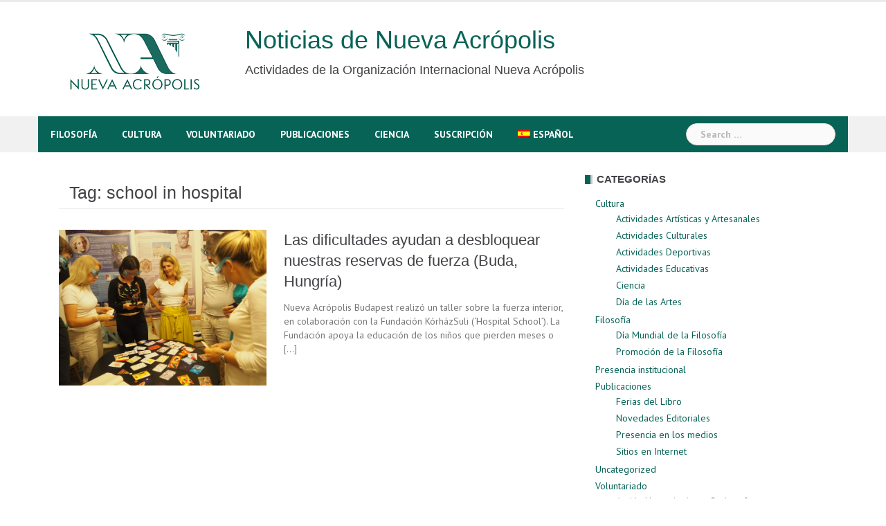

--- FILE ---
content_type: text/html; charset=UTF-8
request_url: https://news.acropolis.org/es/tag/school-in-hospital-es/
body_size: 13819
content:
<!DOCTYPE html>
<html lang="es-ES">
<head>
<meta charset="UTF-8">
<meta name="viewport" content="width=device-width, initial-scale=1">
<link rel="profile" href="https://gmpg.org/xfn/11">
<link rel="pingback" href="https://news.acropolis.org/xmlrpc.php">

<meta name='robots' content='index, follow, max-image-preview:large, max-snippet:-1, max-video-preview:-1' />
<link rel="alternate" hreflang="es-es" href="https://news.acropolis.org/es/tag/school-in-hospital-es/" />
<link rel="alternate" hreflang="en-us" href="https://news.acropolis.org/tag/school-in-hospital/" />
<link rel="alternate" hreflang="x-default" href="https://news.acropolis.org/tag/school-in-hospital/" />

	<!-- This site is optimized with the Yoast SEO plugin v26.7 - https://yoast.com/wordpress/plugins/seo/ -->
	<title>school in hospital archivos - Noticias de Nueva Acrópolis</title>
	<link rel="canonical" href="https://news.acropolis.org/tag/school-in-hospital/" />
	<meta name="twitter:card" content="summary_large_image" />
	<meta name="twitter:title" content="school in hospital archivos - Noticias de Nueva Acrópolis" />
	<script type="application/ld+json" class="yoast-schema-graph">{"@context":"https://schema.org","@graph":[{"@type":"CollectionPage","@id":"https://news.acropolis.org/tag/school-in-hospital/","url":"https://news.acropolis.org/tag/school-in-hospital/","name":"school in hospital archivos - Noticias de Nueva Acrópolis","isPartOf":{"@id":"https://news.acropolis.org/#website"},"primaryImageOfPage":{"@id":"https://news.acropolis.org/tag/school-in-hospital/#primaryimage"},"image":{"@id":"https://news.acropolis.org/tag/school-in-hospital/#primaryimage"},"thumbnailUrl":"https://news.acropolis.org/wp-content/uploads/2022/08/korhazsuli.jpg","breadcrumb":{"@id":"https://news.acropolis.org/tag/school-in-hospital/#breadcrumb"},"inLanguage":"es-ES"},{"@type":"ImageObject","inLanguage":"es-ES","@id":"https://news.acropolis.org/tag/school-in-hospital/#primaryimage","url":"https://news.acropolis.org/wp-content/uploads/2022/08/korhazsuli.jpg","contentUrl":"https://news.acropolis.org/wp-content/uploads/2022/08/korhazsuli.jpg","width":1567,"height":1175,"caption":"OLYMPUS DIGITAL CAMERA"},{"@type":"BreadcrumbList","@id":"https://news.acropolis.org/tag/school-in-hospital/#breadcrumb","itemListElement":[{"@type":"ListItem","position":1,"name":"Portada","item":"https://news.acropolis.org/"},{"@type":"ListItem","position":2,"name":"school in hospital"}]},{"@type":"WebSite","@id":"https://news.acropolis.org/#website","url":"https://news.acropolis.org/","name":"Noticias de Nueva Acrópolis","description":"Actividades de la Organización Internacional Nueva Acrópolis","potentialAction":[{"@type":"SearchAction","target":{"@type":"EntryPoint","urlTemplate":"https://news.acropolis.org/?s={search_term_string}"},"query-input":{"@type":"PropertyValueSpecification","valueRequired":true,"valueName":"search_term_string"}}],"inLanguage":"es-ES"}]}</script>
	<!-- / Yoast SEO plugin. -->


<link rel='dns-prefetch' href='//www.googletagmanager.com' />
<link rel='dns-prefetch' href='//fonts.googleapis.com' />
<link rel='dns-prefetch' href='//cdnjs.cloudflare.com' />
<link rel="alternate" type="application/rss+xml" title="Noticias de Nueva Acrópolis &raquo; Feed" href="https://news.acropolis.org/es/feed/" />
<link rel="alternate" type="application/rss+xml" title="Noticias de Nueva Acrópolis &raquo; RSS de los comentarios" href="https://news.acropolis.org/es/comments/feed/" />
<link rel="alternate" type="application/rss+xml" title="Noticias de Nueva Acrópolis &raquo; school in hospital RSS de la etiqueta" href="https://news.acropolis.org/es/tag/school-in-hospital-es/feed/" />
<style id='wp-img-auto-sizes-contain-inline-css' type='text/css'>
img:is([sizes=auto i],[sizes^="auto," i]){contain-intrinsic-size:3000px 1500px}
/*# sourceURL=wp-img-auto-sizes-contain-inline-css */
</style>
<link rel='stylesheet' id='newsanchor-bootstrap-css' href='https://news.acropolis.org/wp-content/themes/newsanchor/css/bootstrap/bootstrap.min.css?ver=1' type='text/css' media='all' />
<style id='wp-emoji-styles-inline-css' type='text/css'>

	img.wp-smiley, img.emoji {
		display: inline !important;
		border: none !important;
		box-shadow: none !important;
		height: 1em !important;
		width: 1em !important;
		margin: 0 0.07em !important;
		vertical-align: -0.1em !important;
		background: none !important;
		padding: 0 !important;
	}
/*# sourceURL=wp-emoji-styles-inline-css */
</style>
<link rel='stylesheet' id='wp-block-library-css' href='https://news.acropolis.org/wp-includes/css/dist/block-library/style.min.css?ver=6.9' type='text/css' media='all' />
<style id='wp-block-paragraph-inline-css' type='text/css'>
.is-small-text{font-size:.875em}.is-regular-text{font-size:1em}.is-large-text{font-size:2.25em}.is-larger-text{font-size:3em}.has-drop-cap:not(:focus):first-letter{float:left;font-size:8.4em;font-style:normal;font-weight:100;line-height:.68;margin:.05em .1em 0 0;text-transform:uppercase}body.rtl .has-drop-cap:not(:focus):first-letter{float:none;margin-left:.1em}p.has-drop-cap.has-background{overflow:hidden}:root :where(p.has-background){padding:1.25em 2.375em}:where(p.has-text-color:not(.has-link-color)) a{color:inherit}p.has-text-align-left[style*="writing-mode:vertical-lr"],p.has-text-align-right[style*="writing-mode:vertical-rl"]{rotate:180deg}
/*# sourceURL=https://news.acropolis.org/wp-includes/blocks/paragraph/style.min.css */
</style>
<style id='global-styles-inline-css' type='text/css'>
:root{--wp--preset--aspect-ratio--square: 1;--wp--preset--aspect-ratio--4-3: 4/3;--wp--preset--aspect-ratio--3-4: 3/4;--wp--preset--aspect-ratio--3-2: 3/2;--wp--preset--aspect-ratio--2-3: 2/3;--wp--preset--aspect-ratio--16-9: 16/9;--wp--preset--aspect-ratio--9-16: 9/16;--wp--preset--color--black: #000000;--wp--preset--color--cyan-bluish-gray: #abb8c3;--wp--preset--color--white: #ffffff;--wp--preset--color--pale-pink: #f78da7;--wp--preset--color--vivid-red: #cf2e2e;--wp--preset--color--luminous-vivid-orange: #ff6900;--wp--preset--color--luminous-vivid-amber: #fcb900;--wp--preset--color--light-green-cyan: #7bdcb5;--wp--preset--color--vivid-green-cyan: #00d084;--wp--preset--color--pale-cyan-blue: #8ed1fc;--wp--preset--color--vivid-cyan-blue: #0693e3;--wp--preset--color--vivid-purple: #9b51e0;--wp--preset--gradient--vivid-cyan-blue-to-vivid-purple: linear-gradient(135deg,rgb(6,147,227) 0%,rgb(155,81,224) 100%);--wp--preset--gradient--light-green-cyan-to-vivid-green-cyan: linear-gradient(135deg,rgb(122,220,180) 0%,rgb(0,208,130) 100%);--wp--preset--gradient--luminous-vivid-amber-to-luminous-vivid-orange: linear-gradient(135deg,rgb(252,185,0) 0%,rgb(255,105,0) 100%);--wp--preset--gradient--luminous-vivid-orange-to-vivid-red: linear-gradient(135deg,rgb(255,105,0) 0%,rgb(207,46,46) 100%);--wp--preset--gradient--very-light-gray-to-cyan-bluish-gray: linear-gradient(135deg,rgb(238,238,238) 0%,rgb(169,184,195) 100%);--wp--preset--gradient--cool-to-warm-spectrum: linear-gradient(135deg,rgb(74,234,220) 0%,rgb(151,120,209) 20%,rgb(207,42,186) 40%,rgb(238,44,130) 60%,rgb(251,105,98) 80%,rgb(254,248,76) 100%);--wp--preset--gradient--blush-light-purple: linear-gradient(135deg,rgb(255,206,236) 0%,rgb(152,150,240) 100%);--wp--preset--gradient--blush-bordeaux: linear-gradient(135deg,rgb(254,205,165) 0%,rgb(254,45,45) 50%,rgb(107,0,62) 100%);--wp--preset--gradient--luminous-dusk: linear-gradient(135deg,rgb(255,203,112) 0%,rgb(199,81,192) 50%,rgb(65,88,208) 100%);--wp--preset--gradient--pale-ocean: linear-gradient(135deg,rgb(255,245,203) 0%,rgb(182,227,212) 50%,rgb(51,167,181) 100%);--wp--preset--gradient--electric-grass: linear-gradient(135deg,rgb(202,248,128) 0%,rgb(113,206,126) 100%);--wp--preset--gradient--midnight: linear-gradient(135deg,rgb(2,3,129) 0%,rgb(40,116,252) 100%);--wp--preset--font-size--small: 13px;--wp--preset--font-size--medium: 20px;--wp--preset--font-size--large: 36px;--wp--preset--font-size--x-large: 42px;--wp--preset--spacing--20: 0.44rem;--wp--preset--spacing--30: 0.67rem;--wp--preset--spacing--40: 1rem;--wp--preset--spacing--50: 1.5rem;--wp--preset--spacing--60: 2.25rem;--wp--preset--spacing--70: 3.38rem;--wp--preset--spacing--80: 5.06rem;--wp--preset--shadow--natural: 6px 6px 9px rgba(0, 0, 0, 0.2);--wp--preset--shadow--deep: 12px 12px 50px rgba(0, 0, 0, 0.4);--wp--preset--shadow--sharp: 6px 6px 0px rgba(0, 0, 0, 0.2);--wp--preset--shadow--outlined: 6px 6px 0px -3px rgb(255, 255, 255), 6px 6px rgb(0, 0, 0);--wp--preset--shadow--crisp: 6px 6px 0px rgb(0, 0, 0);}:where(.is-layout-flex){gap: 0.5em;}:where(.is-layout-grid){gap: 0.5em;}body .is-layout-flex{display: flex;}.is-layout-flex{flex-wrap: wrap;align-items: center;}.is-layout-flex > :is(*, div){margin: 0;}body .is-layout-grid{display: grid;}.is-layout-grid > :is(*, div){margin: 0;}:where(.wp-block-columns.is-layout-flex){gap: 2em;}:where(.wp-block-columns.is-layout-grid){gap: 2em;}:where(.wp-block-post-template.is-layout-flex){gap: 1.25em;}:where(.wp-block-post-template.is-layout-grid){gap: 1.25em;}.has-black-color{color: var(--wp--preset--color--black) !important;}.has-cyan-bluish-gray-color{color: var(--wp--preset--color--cyan-bluish-gray) !important;}.has-white-color{color: var(--wp--preset--color--white) !important;}.has-pale-pink-color{color: var(--wp--preset--color--pale-pink) !important;}.has-vivid-red-color{color: var(--wp--preset--color--vivid-red) !important;}.has-luminous-vivid-orange-color{color: var(--wp--preset--color--luminous-vivid-orange) !important;}.has-luminous-vivid-amber-color{color: var(--wp--preset--color--luminous-vivid-amber) !important;}.has-light-green-cyan-color{color: var(--wp--preset--color--light-green-cyan) !important;}.has-vivid-green-cyan-color{color: var(--wp--preset--color--vivid-green-cyan) !important;}.has-pale-cyan-blue-color{color: var(--wp--preset--color--pale-cyan-blue) !important;}.has-vivid-cyan-blue-color{color: var(--wp--preset--color--vivid-cyan-blue) !important;}.has-vivid-purple-color{color: var(--wp--preset--color--vivid-purple) !important;}.has-black-background-color{background-color: var(--wp--preset--color--black) !important;}.has-cyan-bluish-gray-background-color{background-color: var(--wp--preset--color--cyan-bluish-gray) !important;}.has-white-background-color{background-color: var(--wp--preset--color--white) !important;}.has-pale-pink-background-color{background-color: var(--wp--preset--color--pale-pink) !important;}.has-vivid-red-background-color{background-color: var(--wp--preset--color--vivid-red) !important;}.has-luminous-vivid-orange-background-color{background-color: var(--wp--preset--color--luminous-vivid-orange) !important;}.has-luminous-vivid-amber-background-color{background-color: var(--wp--preset--color--luminous-vivid-amber) !important;}.has-light-green-cyan-background-color{background-color: var(--wp--preset--color--light-green-cyan) !important;}.has-vivid-green-cyan-background-color{background-color: var(--wp--preset--color--vivid-green-cyan) !important;}.has-pale-cyan-blue-background-color{background-color: var(--wp--preset--color--pale-cyan-blue) !important;}.has-vivid-cyan-blue-background-color{background-color: var(--wp--preset--color--vivid-cyan-blue) !important;}.has-vivid-purple-background-color{background-color: var(--wp--preset--color--vivid-purple) !important;}.has-black-border-color{border-color: var(--wp--preset--color--black) !important;}.has-cyan-bluish-gray-border-color{border-color: var(--wp--preset--color--cyan-bluish-gray) !important;}.has-white-border-color{border-color: var(--wp--preset--color--white) !important;}.has-pale-pink-border-color{border-color: var(--wp--preset--color--pale-pink) !important;}.has-vivid-red-border-color{border-color: var(--wp--preset--color--vivid-red) !important;}.has-luminous-vivid-orange-border-color{border-color: var(--wp--preset--color--luminous-vivid-orange) !important;}.has-luminous-vivid-amber-border-color{border-color: var(--wp--preset--color--luminous-vivid-amber) !important;}.has-light-green-cyan-border-color{border-color: var(--wp--preset--color--light-green-cyan) !important;}.has-vivid-green-cyan-border-color{border-color: var(--wp--preset--color--vivid-green-cyan) !important;}.has-pale-cyan-blue-border-color{border-color: var(--wp--preset--color--pale-cyan-blue) !important;}.has-vivid-cyan-blue-border-color{border-color: var(--wp--preset--color--vivid-cyan-blue) !important;}.has-vivid-purple-border-color{border-color: var(--wp--preset--color--vivid-purple) !important;}.has-vivid-cyan-blue-to-vivid-purple-gradient-background{background: var(--wp--preset--gradient--vivid-cyan-blue-to-vivid-purple) !important;}.has-light-green-cyan-to-vivid-green-cyan-gradient-background{background: var(--wp--preset--gradient--light-green-cyan-to-vivid-green-cyan) !important;}.has-luminous-vivid-amber-to-luminous-vivid-orange-gradient-background{background: var(--wp--preset--gradient--luminous-vivid-amber-to-luminous-vivid-orange) !important;}.has-luminous-vivid-orange-to-vivid-red-gradient-background{background: var(--wp--preset--gradient--luminous-vivid-orange-to-vivid-red) !important;}.has-very-light-gray-to-cyan-bluish-gray-gradient-background{background: var(--wp--preset--gradient--very-light-gray-to-cyan-bluish-gray) !important;}.has-cool-to-warm-spectrum-gradient-background{background: var(--wp--preset--gradient--cool-to-warm-spectrum) !important;}.has-blush-light-purple-gradient-background{background: var(--wp--preset--gradient--blush-light-purple) !important;}.has-blush-bordeaux-gradient-background{background: var(--wp--preset--gradient--blush-bordeaux) !important;}.has-luminous-dusk-gradient-background{background: var(--wp--preset--gradient--luminous-dusk) !important;}.has-pale-ocean-gradient-background{background: var(--wp--preset--gradient--pale-ocean) !important;}.has-electric-grass-gradient-background{background: var(--wp--preset--gradient--electric-grass) !important;}.has-midnight-gradient-background{background: var(--wp--preset--gradient--midnight) !important;}.has-small-font-size{font-size: var(--wp--preset--font-size--small) !important;}.has-medium-font-size{font-size: var(--wp--preset--font-size--medium) !important;}.has-large-font-size{font-size: var(--wp--preset--font-size--large) !important;}.has-x-large-font-size{font-size: var(--wp--preset--font-size--x-large) !important;}
/*# sourceURL=global-styles-inline-css */
</style>

<style id='classic-theme-styles-inline-css' type='text/css'>
/*! This file is auto-generated */
.wp-block-button__link{color:#fff;background-color:#32373c;border-radius:9999px;box-shadow:none;text-decoration:none;padding:calc(.667em + 2px) calc(1.333em + 2px);font-size:1.125em}.wp-block-file__button{background:#32373c;color:#fff;text-decoration:none}
/*# sourceURL=/wp-includes/css/classic-themes.min.css */
</style>
<link rel='stylesheet' id='mpp_gutenberg-css' href='https://news.acropolis.org/wp-content/plugins/profile-builder/add-ons-free/user-profile-picture/dist/blocks.style.build.css?ver=2.6.0' type='text/css' media='all' />
<link rel='stylesheet' id='wpml-legacy-horizontal-list-0-css' href='https://news.acropolis.org/wp-content/plugins/sitepress-multilingual-cms/templates/language-switchers/legacy-list-horizontal/style.min.css?ver=1' type='text/css' media='all' />
<style id='wpml-legacy-horizontal-list-0-inline-css' type='text/css'>
.wpml-ls-statics-footer{background-color:#ffffff;}.wpml-ls-statics-footer, .wpml-ls-statics-footer .wpml-ls-sub-menu, .wpml-ls-statics-footer a {border-color:#cdcdcd;}.wpml-ls-statics-footer a, .wpml-ls-statics-footer .wpml-ls-sub-menu a, .wpml-ls-statics-footer .wpml-ls-sub-menu a:link, .wpml-ls-statics-footer li:not(.wpml-ls-current-language) .wpml-ls-link, .wpml-ls-statics-footer li:not(.wpml-ls-current-language) .wpml-ls-link:link {color:#444444;background-color:#ffffff;}.wpml-ls-statics-footer .wpml-ls-sub-menu a:hover,.wpml-ls-statics-footer .wpml-ls-sub-menu a:focus, .wpml-ls-statics-footer .wpml-ls-sub-menu a:link:hover, .wpml-ls-statics-footer .wpml-ls-sub-menu a:link:focus {color:#000000;background-color:#eeeeee;}.wpml-ls-statics-footer .wpml-ls-current-language > a {color:#444444;background-color:#ffffff;}.wpml-ls-statics-footer .wpml-ls-current-language:hover>a, .wpml-ls-statics-footer .wpml-ls-current-language>a:focus {color:#000000;background-color:#eeeeee;}
/*# sourceURL=wpml-legacy-horizontal-list-0-inline-css */
</style>
<link rel='stylesheet' id='wpml-legacy-vertical-list-0-css' href='https://news.acropolis.org/wp-content/plugins/sitepress-multilingual-cms/templates/language-switchers/legacy-list-vertical/style.min.css?ver=1' type='text/css' media='all' />
<style id='wpml-legacy-vertical-list-0-inline-css' type='text/css'>
.wpml-ls-statics-shortcode_actions{background-color:#eeeeee;}.wpml-ls-statics-shortcode_actions, .wpml-ls-statics-shortcode_actions .wpml-ls-sub-menu, .wpml-ls-statics-shortcode_actions a {border-color:#cdcdcd;}.wpml-ls-statics-shortcode_actions a, .wpml-ls-statics-shortcode_actions .wpml-ls-sub-menu a, .wpml-ls-statics-shortcode_actions .wpml-ls-sub-menu a:link, .wpml-ls-statics-shortcode_actions li:not(.wpml-ls-current-language) .wpml-ls-link, .wpml-ls-statics-shortcode_actions li:not(.wpml-ls-current-language) .wpml-ls-link:link {color:#444444;background-color:#ffffff;}.wpml-ls-statics-shortcode_actions .wpml-ls-sub-menu a:hover,.wpml-ls-statics-shortcode_actions .wpml-ls-sub-menu a:focus, .wpml-ls-statics-shortcode_actions .wpml-ls-sub-menu a:link:hover, .wpml-ls-statics-shortcode_actions .wpml-ls-sub-menu a:link:focus {color:#000000;background-color:#eeeeee;}.wpml-ls-statics-shortcode_actions .wpml-ls-current-language > a {color:#444444;background-color:#ffffff;}.wpml-ls-statics-shortcode_actions .wpml-ls-current-language:hover>a, .wpml-ls-statics-shortcode_actions .wpml-ls-current-language>a:focus {color:#000000;background-color:#eeeeee;}
/*# sourceURL=wpml-legacy-vertical-list-0-inline-css */
</style>
<link rel='stylesheet' id='wpml-legacy-post-translations-0-css' href='https://news.acropolis.org/wp-content/plugins/sitepress-multilingual-cms/templates/language-switchers/legacy-post-translations/style.min.css?ver=1' type='text/css' media='all' />
<link rel='stylesheet' id='wpml-menu-item-0-css' href='https://news.acropolis.org/wp-content/plugins/sitepress-multilingual-cms/templates/language-switchers/menu-item/style.min.css?ver=1' type='text/css' media='all' />
<link rel='stylesheet' id='newsanchor-body-fonts-css' href='//fonts.googleapis.com/css?family=PT+Sans%3A400%2C700&#038;ver=6.9' type='text/css' media='all' />
<link rel='stylesheet' id='newsanchor-headings-fonts-css' href='//fonts.googleapis.com/css?family=Optima%3A400%2C700&#038;ver=6.9' type='text/css' media='all' />
<link rel='stylesheet' id='newsanchor-style-css' href='https://news.acropolis.org/wp-content/themes/newsanchor/style.css?ver=6.9' type='text/css' media='all' />
<style id='newsanchor-style-inline-css' type='text/css'>
h1, h2, h3, h4, h5, h6, .widget-categories li a, .roll-posts-carousel .item .text-over a, blockquote, .newsanchor_recent_comments .comment, .tabs .comments .comment { font-family:'Optima', sans-serif;}
.site-title { font-size:32px; }
.site-description { font-size:15px; }
h1 { font-size:52px; }
h2 { font-size:42px; }
h3 { font-size:32px; }
h4 { font-size:25px; }
h5 { font-size:20px; }
h6 { font-size:18px; }
body { font-size:14px; }
.site-title a,.site-title a:hover,.roll-title a:hover,.lastest-posts .content-left h3 a:hover,.lastest-posts .content-right h3 a:hover,.activity span a:hover,.activity span a:hover:before,.recent_posts_b .post h3 a:hover,.recent_posts_b .sub-post .content h3 a:hover,.recent_posts_b .sub-post .date a:hover,.recent_posts_b.type2 .sub-post h3 a:hover,.video-post .content h3 a:hover,.social-navigation li a:hover,a,.btn-menu:hover:before,.post-item .content-entry h3 a:hover,.site-main .content-entry h3 a:hover,.newsanchor_recent_posts_widget ul h3 a:hover,.newsanchor_recent_posts_widget ul .date a:hover,.tabs .comments p a:hover,.tabs .pop-posts .text h3 a:hover,.tabs .pop-posts .text .date a:hover,.widget-socials .socials li a:hover,.widget-most-popular h3 a:hover,.widget-categories li a:hover,.single .meta-post span a:hover,.single .meta-post span a:hover:before,.single .related-posts .content h3 a:hover,.single .related-posts .date a:hover,.comments-list .comment-text .author a:hover,.footer-widgets .widget-list li a:hover,.top-header .toplink li a:hover { color:#086357}
.roll-posts-carousel .item:hover .text-over,.roll-posts-carousel .owl-nav [class*=owl-],.roll-contact-form .send-wrap input,.roll-title:after,#mainnav ul .top-menu-item-1:hover,button,input[type="button"],input[type="reset"],input[type="submit"],.preloader .pre-bounce1,.preloader .pre-bounce2,#mainnav > ul > li:first-of-type,#login-modal .submit-login input,#signup-modal .submit-login input,.sidebar .widget-title:before,.tabs .menu-tab li.active a:after,.widget-subscribe #subscribe-button,.single .tags-post a:hover,.single .share-post .socials a,.comment-respond .submit-comment input,.footer-widgets .widget-social .social-list a:hover,.tagcloud a:hover,.go-top,.search-header .mobi-searchform { background-color:#086357}
blockquote,.tagcloud a:hover { border-color:#086357}
.site-description { color:#424347}
.top-header,.main-header { background-color:#ffffff}
.bottom-header .header-nav { background-color:#086357;}
#mainnav ul .top-menu-item-2:hover { background-color:#fe2d18;}
#mainnav ul .top-menu-item-3:hover { background-color:#91ce29;}
#mainnav ul .top-menu-item-4:hover { background-color:#ff9600;}
#mainnav ul .top-menu-item-5:hover { background-color:#b22234;}
#mainnav ul .top-menu-item-0:hover { background-color:#c71c77;}
body { color:#767676}
.site-info { background-color:#086357}
.footer-widgets.widget-area,.footer-widgets.widget-area a { color:#949494}
.footer-widgets { background-color:#086357}

/*# sourceURL=newsanchor-style-inline-css */
</style>
<link rel='stylesheet' id='newsanchor-font-awesome-css' href='https://news.acropolis.org/wp-content/themes/newsanchor/fonts/font-awesome.min.css?ver=6.9' type='text/css' media='all' />
<link rel='stylesheet' id='font-awesome-css' href='https://cdnjs.cloudflare.com/ajax/libs/font-awesome/6.0.0-beta3/css/all.min.css?ver=6.9' type='text/css' media='all' />
<link rel='stylesheet' id='newsletter-css' href='https://news.acropolis.org/wp-content/plugins/newsletter/style.css?ver=9.1.0' type='text/css' media='all' />
<link rel='stylesheet' id='wppb_stylesheet-css' href='https://news.acropolis.org/wp-content/plugins/profile-builder/assets/css/style-front-end.css?ver=3.15.2' type='text/css' media='all' />
<script type="text/javascript" src="https://news.acropolis.org/wp-includes/js/jquery/jquery.min.js?ver=3.7.1" id="jquery-core-js"></script>
<script type="text/javascript" src="https://news.acropolis.org/wp-includes/js/jquery/jquery-migrate.min.js?ver=3.4.1" id="jquery-migrate-js"></script>
<script type="text/javascript" src="https://news.acropolis.org/wp-content/themes/newsanchor/js/owl.carousel.min.js?ver=1" id="newsanchor-owl-script-js"></script>

<!-- Fragmento de código de la etiqueta de Google (gtag.js) añadida por Site Kit -->
<!-- Fragmento de código de Google Analytics añadido por Site Kit -->
<script type="text/javascript" src="https://www.googletagmanager.com/gtag/js?id=G-C2R6JNF3JC" id="google_gtagjs-js" async></script>
<script type="text/javascript" id="google_gtagjs-js-after">
/* <![CDATA[ */
window.dataLayer = window.dataLayer || [];function gtag(){dataLayer.push(arguments);}
gtag("set","linker",{"domains":["news.acropolis.org"]});
gtag("js", new Date());
gtag("set", "developer_id.dZTNiMT", true);
gtag("config", "G-C2R6JNF3JC");
//# sourceURL=google_gtagjs-js-after
/* ]]> */
</script>
<link rel="https://api.w.org/" href="https://news.acropolis.org/es/wp-json/" /><link rel="alternate" title="JSON" type="application/json" href="https://news.acropolis.org/es/wp-json/wp/v2/tags/5636" /><link rel="EditURI" type="application/rsd+xml" title="RSD" href="https://news.acropolis.org/xmlrpc.php?rsd" />
<meta name="generator" content="WordPress 6.9" />
<meta name="generator" content="WPML ver:4.8.6 stt:1,4,2;" />
<meta name="generator" content="Site Kit by Google 1.170.0" /><!--[if lt IE 9]>
<script src="https://news.acropolis.org/wp-content/themes/newsanchor/js/html5shiv.js"></script>
<![endif]-->
		<style type="text/css" id="wp-custom-css">
			.site-title {
    font-size: 38px;
}
.site-description {
    font-size: 18px;
}
.widget_authors ul {
  columns: 2;
  -webkit-columns: 2;
  -moz-columns: 2;
}
.at-share-btn-elements {
	padding-top: 3px;
}
h1 {
  font-size: 36px !important;
}

/*Ponemos la lista de autores en dos columnas*/
.lista-autores {
    display: flex;
    flex-wrap: wrap;
    list-style-type: none;
    padding: 0;
}

.lista-autores li.autor {
    width: 50%; /* Dos columnas */
    display: flex;
    align-items: center;
    margin-bottom: 2px;
}

.lista-autores li.autor img {
    margin-right: 10px;
    border-radius: 0;
    width: 35px;
    height: auto;
}

.lista-autores a {
    text-decoration: none;
}

.lista-autores li.autor a {
    font-size: 13px;
    line-height: 1.1;
}
		</style>
		</head>

<body class="archive tag tag-school-in-hospital-es tag-5636 wp-theme-newsanchor group-blog">
<div class="preloader">
    <div class="spinner">
        <div class="pre-bounce1"></div>
        <div class="pre-bounce2"></div>
    </div>
</div>
<div id="page" class="hfeed site">
	<a class="skip-link screen-reader-text" href="#content">Skip to content</a>

   	<header id="header" class="header">
	   	<div class="top-header">
	   		<div class="container">
						   					
			</div>
	   	</div><!-- /.top-header -->

	   	<div class="main-header">
			<div class="container">
				<div class="row">
					<div class="col-md-9">
		              	<div id="logo" class="logo">
				        				        	<div id="logo2" class="logo" style="float:left; padding-right: 30px;">
				        		<a href="https://news.acropolis.org"><img src="https://news.acropolis.org/wp-content/uploads/2025/12/Logo-OINA-2025-verde-250x144-1-e1765789552652.png" /></a>&nbsp;
			        		</div>
				        	<div id="title" class="logo">
								<h1 class="site-title"><a href="https://news.acropolis.org/es/" rel="home">Noticias de Nueva Acrópolis</a></h1>
								<h2 class="site-description">Actividades de la Organización Internacional Nueva Acrópolis</h2>	        
			        		</div>
				        		            	</div>
		            </div>

		            	            </div>
	         </div>
	   	</div><!-- /.main-header -->

		<div class="bottom-header">
			<div class="container">
				<div class="row">
					<div class="col-md-12">
						<div class="header-nav clearfix">
							<div class="btn-menu"></div><!-- //mobile menu button -->
							<nav id="mainnav" class="mainnav">
								<ul id="primary-menu" class="clearfix"><li id="menu-item-37548" class="menu-item menu-item-type-taxonomy menu-item-object-category menu-item-37548 top-menu-item-1"><a href="https://news.acropolis.org/es/category/filosofia/">Filosofía</a></li>
<li id="menu-item-37549" class="menu-item menu-item-type-taxonomy menu-item-object-category menu-item-37549 top-menu-item-2"><a href="https://news.acropolis.org/es/category/cultura/">Cultura</a></li>
<li id="menu-item-37550" class="menu-item menu-item-type-taxonomy menu-item-object-category menu-item-37550 top-menu-item-3"><a href="https://news.acropolis.org/es/category/voluntariado/">Voluntariado</a></li>
<li id="menu-item-37551" class="menu-item menu-item-type-taxonomy menu-item-object-category menu-item-37551 top-menu-item-4"><a href="https://news.acropolis.org/es/category/publicaciones/">Publicaciones</a></li>
<li id="menu-item-37552" class="menu-item menu-item-type-taxonomy menu-item-object-category menu-item-37552 top-menu-item-5"><a href="https://news.acropolis.org/es/category/cultura/ciencia/">Ciencia</a></li>
<li id="menu-item-43522" class="menu-item menu-item-type-post_type menu-item-object-page menu-item-43522 top-menu-item-0"><a href="https://news.acropolis.org/es/suscripcion/">Suscripción</a></li>
<li id="menu-item-wpml-ls-2720-es" class="menu-item-language menu-item-language-current menu-item wpml-ls-slot-2720 wpml-ls-item wpml-ls-item-es wpml-ls-current-language wpml-ls-menu-item wpml-ls-first-item menu-item-type-wpml_ls_menu_item menu-item-object-wpml_ls_menu_item menu-item-has-children menu-item-wpml-ls-2720-es top-menu-item-1"><a href="https://news.acropolis.org/es/tag/school-in-hospital-es/" role="menuitem"><img
            class="wpml-ls-flag"
            src="https://news.acropolis.org/wp-content/plugins/sitepress-multilingual-cms/res/flags/es.png"
            alt=""
            
            
    /><span class="wpml-ls-native" lang="es">Español</span></a>
<ul class="sub-menu">
	<li id="menu-item-wpml-ls-2720-en" class="menu-item-language menu-item wpml-ls-slot-2720 wpml-ls-item wpml-ls-item-en wpml-ls-menu-item wpml-ls-last-item menu-item-type-wpml_ls_menu_item menu-item-object-wpml_ls_menu_item menu-item-wpml-ls-2720-en"><a href="https://news.acropolis.org/tag/school-in-hospital/" title="Cambiar a Inglés(English)" aria-label="Cambiar a Inglés(English)" role="menuitem"><img
            class="wpml-ls-flag"
            src="https://news.acropolis.org/wp-content/plugins/sitepress-multilingual-cms/res/flags/en.png"
            alt=""
            
            
    /><span class="wpml-ls-native" lang="en">English</span><span class="wpml-ls-display"><span class="wpml-ls-bracket"> (</span>Inglés<span class="wpml-ls-bracket">)</span></span></a></li>
</ul>
</li>
</ul>							</nav><!-- /nav -->
							<div class="search-header">
								<form role="search" method="get" class="search-form" action="https://news.acropolis.org/es/">
				<label>
					<span class="screen-reader-text">Search for:</span>
					<input type="search" class="search-field" placeholder="Search &hellip;" value="" name="s" />
				</label>
				<input type="submit" class="search-submit" value="Search" />
			</form>							</div>
						</div>
					</div><!-- /.col-md-12 -->
				</div><!-- /.row -->
			</div><!-- /.container -->
		</div><!-- /.bottom-header -->
	</header>

	<div class="page-content">
		<div class="container content-wrapper">
			<div class="row">
				
	<div id="primary" class="content-area col-md-8 classic">
		<main id="main" class="site-main" role="main">

		
			<header class="page-header">
				<h4 class="page-title">Tag: <span>school in hospital</span></h4>			</header><!-- .page-header -->

			<div class="posts-layout">
			
				
<article id="post-74470" class="post-74470 post type-post status-publish format-standard has-post-thumbnail hentry category-voluntariado_social tag-help-for-the-children-es tag-hospital-help-es tag-philosophy-and-volunteerism-es tag-school-in-hospital-es tag-social-volunteering-es clearfix">

			<div class="thumb">
			<a href="https://news.acropolis.org/es/2022/las-dificultades-ayudan-a-desbloquear-nuestras-reservas-de-fuerza-buda-hungria/" title="Las dificultades ayudan a desbloquear nuestras reservas de fuerza (Buda, Hungría)"><img width="730" height="547" src="https://news.acropolis.org/wp-content/uploads/2022/08/korhazsuli-730x547.jpg" class="attachment-newsanchor-large-thumb size-newsanchor-large-thumb wp-post-image" alt="" decoding="async" fetchpriority="high" srcset="https://news.acropolis.org/wp-content/uploads/2022/08/korhazsuli-730x547.jpg 730w, https://news.acropolis.org/wp-content/uploads/2022/08/korhazsuli-300x225.jpg 300w, https://news.acropolis.org/wp-content/uploads/2022/08/korhazsuli-1024x768.jpg 1024w, https://news.acropolis.org/wp-content/uploads/2022/08/korhazsuli-768x576.jpg 768w, https://news.acropolis.org/wp-content/uploads/2022/08/korhazsuli-1536x1152.jpg 1536w, https://news.acropolis.org/wp-content/uploads/2022/08/korhazsuli-435x326.jpg 435w, https://news.acropolis.org/wp-content/uploads/2022/08/korhazsuli-80x60.jpg 80w, https://news.acropolis.org/wp-content/uploads/2022/08/korhazsuli.jpg 1567w" sizes="(max-width: 730px) 100vw, 730px" /></a>
		</div>
	
	<div class="content-entry">
		<header class="entry-header">
			<h3 class="entry-title"><a href="https://news.acropolis.org/es/2022/las-dificultades-ayudan-a-desbloquear-nuestras-reservas-de-fuerza-buda-hungria/" rel="bookmark">Las dificultades ayudan a desbloquear nuestras reservas de fuerza (Buda, Hungría)</a></h3>		</header><!-- .entry-header -->
		<div class="excerpt-entry">
			<p>Nueva Acrópolis Budapest realizó un taller sobre la fuerza interior, en colaboración con la Fundación KórházSuli (&#8216;Hospital School&#8217;). La Fundación apoya la educación de los niños que pierden meses o [&hellip;]</p>
					</div>
				
	</div>

</article><!-- #post-## -->

						</div>

			
		
		</main><!-- #main -->
	</div><!-- #primary -->


<div id="secondary" class="sidebar col-md-4" role="complementary">
	<aside id="categories-3" class="widget widget_categories"><h5 class="widget-title">Categorías</h5>
			<ul>
					<li class="cat-item cat-item-43"><a href="https://news.acropolis.org/es/category/cultura/">Cultura</a>
<ul class='children'>
	<li class="cat-item cat-item-49"><a href="https://news.acropolis.org/es/category/cultura/artisticas_artesanales/">Actividades Artísticas y Artesanales</a>
</li>
	<li class="cat-item cat-item-46"><a href="https://news.acropolis.org/es/category/cultura/actividades_culturales/">Actividades Culturales</a>
</li>
	<li class="cat-item cat-item-48"><a href="https://news.acropolis.org/es/category/cultura/actividades_deportivas/">Actividades Deportivas</a>
</li>
	<li class="cat-item cat-item-47"><a href="https://news.acropolis.org/es/category/cultura/actividades_educativas/">Actividades Educativas</a>
</li>
	<li class="cat-item cat-item-2527"><a href="https://news.acropolis.org/es/category/cultura/ciencia/">Ciencia</a>
</li>
	<li class="cat-item cat-item-6526"><a href="https://news.acropolis.org/es/category/cultura/dia-de-las-artes/">Día de las Artes</a>
</li>
</ul>
</li>
	<li class="cat-item cat-item-42"><a href="https://news.acropolis.org/es/category/filosofia/">Filosofía</a>
<ul class='children'>
	<li class="cat-item cat-item-50"><a href="https://news.acropolis.org/es/category/filosofia/dia_filosofia/">Día Mundial de la Filosofía</a>
</li>
	<li class="cat-item cat-item-51"><a href="https://news.acropolis.org/es/category/filosofia/promocion_filosofia/">Promoción de la Filosofía</a>
</li>
</ul>
</li>
	<li class="cat-item cat-item-1600"><a href="https://news.acropolis.org/es/category/presencia-institucional/">Presencia institucional</a>
</li>
	<li class="cat-item cat-item-45"><a href="https://news.acropolis.org/es/category/publicaciones/">Publicaciones</a>
<ul class='children'>
	<li class="cat-item cat-item-52"><a href="https://news.acropolis.org/es/category/publicaciones/ferias_libro/">Ferias del Libro</a>
</li>
	<li class="cat-item cat-item-54"><a href="https://news.acropolis.org/es/category/publicaciones/novedades_editoriales/">Novedades Editoriales</a>
</li>
	<li class="cat-item cat-item-53"><a href="https://news.acropolis.org/es/category/publicaciones/presencia_medios/">Presencia en los medios</a>
</li>
	<li class="cat-item cat-item-55"><a href="https://news.acropolis.org/es/category/publicaciones/sitios_internet/">Sitios en Internet</a>
</li>
</ul>
</li>
	<li class="cat-item cat-item-4"><a href="https://news.acropolis.org/es/category/uncategorized-es/">Uncategorized</a>
</li>
	<li class="cat-item cat-item-44"><a href="https://news.acropolis.org/es/category/voluntariado/">Voluntariado</a>
<ul class='children'>
	<li class="cat-item cat-item-58"><a href="https://news.acropolis.org/es/category/voluntariado/accion_humanitaria/">Acción Humanitaria en Catástrofes</a>
</li>
	<li class="cat-item cat-item-6000"><a href="https://news.acropolis.org/es/category/voluntariado/dia-de-la-madre-tierra/">Día de la Madre Tierra</a>
</li>
	<li class="cat-item cat-item-59"><a href="https://news.acropolis.org/es/category/voluntariado/voluntariado_cultural/">Voluntariado Cultural</a>
</li>
	<li class="cat-item cat-item-57"><a href="https://news.acropolis.org/es/category/voluntariado/voluntariado_ecologico/">Voluntariado Ecológico</a>
</li>
	<li class="cat-item cat-item-56"><a href="https://news.acropolis.org/es/category/voluntariado/voluntariado_social/">Voluntariado Social</a>
</li>
</ul>
</li>
			</ul>

			</aside><aside id="block-3" class="widget widget_block widget_text">
<p><center><h5><i class="fa-solid fa-globe"></i>&nbsp;<i class="fa-solid fa-earth-americas"></i>&nbsp;<i class="fa-solid fa-earth-europe"></i>&nbsp;<i class="fa-solid fa-earth-asia"></i>&nbsp;<i class="fa-solid fa-earth-africa"></i>&nbsp;<i class="fa-solid fa-earth-oceania"></i></h5></center><ul class="lista-autores"><li class="autor"><img loading="lazy" decoding="async" width="41" height="25" src="https://news.acropolis.org/wp-content/uploads/2017/05/ALB.png" class="avatar avatar-64 photo" alt="" /><a href="https://news.acropolis.org/es/author/oinaalb/">Albania</a></li><li class="autor"><img loading="lazy" decoding="async" width="41" height="25" src="https://news.acropolis.org/wp-content/uploads/2017/05/DEU.png" class="avatar avatar-64 photo" alt="" /><a href="https://news.acropolis.org/es/author/ionad/">Alemania</a></li><li class="autor"><img loading="lazy" decoding="async" width="41" height="25" src="https://news.acropolis.org/wp-content/uploads/2017/05/ARG.png" class="avatar avatar-64 photo" alt="" /><a href="https://news.acropolis.org/es/author/oinaars/">Argentina</a></li><li class="autor"><img loading="lazy" decoding="async" width="41" height="25" src="https://news.acropolis.org/wp-content/uploads/2017/05/AUS.png" class="avatar avatar-64 photo" alt="" /><a href="https://news.acropolis.org/es/author/oinaaus/">Australia</a></li><li class="autor"><img loading="lazy" decoding="async" width="41" height="25" src="https://news.acropolis.org/wp-content/uploads/2017/05/AUT.png" class="avatar avatar-64 photo" alt="" /><a href="https://news.acropolis.org/es/author/oinaaut/">Austria</a></li><li class="autor"><img loading="lazy" decoding="async" width="41" height="25" src="https://news.acropolis.org/wp-content/uploads/2017/05/BOL.png" class="avatar avatar-64 photo" alt="" /><a href="https://news.acropolis.org/es/author/oinabol/">Bolivia</a></li><li class="autor"><img loading="lazy" decoding="async" width="41" height="25" src="https://news.acropolis.org/wp-content/uploads/2017/05/BIH.png" class="avatar avatar-64 photo" alt="" /><a href="https://news.acropolis.org/es/author/oinabos/">Bosnia y Herzegovina</a></li><li class="autor"><img loading="lazy" decoding="async" width="41" height="25" src="https://news.acropolis.org/wp-content/uploads/2017/05/BRA.png" class="avatar avatar-64 photo" alt="" /><a href="https://news.acropolis.org/es/author/oinab/">Brasil</a></li><li class="autor"><img loading="lazy" decoding="async" width="41" height="25" src="https://news.acropolis.org/wp-content/uploads/2017/05/BGR.png" class="avatar avatar-64 photo" alt="" /><a href="https://news.acropolis.org/es/author/oinabul/">Bulgaria</a></li><li class="autor"><img loading="lazy" decoding="async" width="41" height="25" src="https://news.acropolis.org/wp-content/uploads/2017/05/BEL.png" class="avatar avatar-64 photo" alt="" /><a href="https://news.acropolis.org/es/author/oinabel/">Bélgica</a></li><li class="autor"><img loading="lazy" decoding="async" width="41" height="25" src="https://news.acropolis.org/wp-content/uploads/2017/05/CAN.png" class="avatar avatar-64 photo" alt="" /><a href="https://news.acropolis.org/es/author/oinacan/">Canadá</a></li><li class="autor"><img loading="lazy" decoding="async" width="41" height="25" src="https://news.acropolis.org/wp-content/uploads/2017/05/CHL.png" class="avatar avatar-64 photo" alt="" /><a href="https://news.acropolis.org/es/author/oinach/">Chile</a></li><li class="autor"><img loading="lazy" decoding="async" width="41" height="25" src="https://news.acropolis.org/wp-content/uploads/2017/05/CYP.png" class="avatar avatar-64 photo" alt="" /><a href="https://news.acropolis.org/es/author/ionac/">Chipre</a></li><li class="autor"><img loading="lazy" decoding="async" width="41" height="25" src="https://news.acropolis.org/wp-content/uploads/2017/05/COL.png" class="avatar avatar-64 photo" alt="" /><a href="https://news.acropolis.org/es/author/oinacol/">Colombia</a></li><li class="autor"><img loading="lazy" decoding="async" width="41" height="25" src="https://news.acropolis.org/wp-content/uploads/2017/05/KOR.png" class="avatar avatar-64 photo" alt="" /><a href="https://news.acropolis.org/es/author/ionask/">Corea del Sur</a></li><li class="autor"><img loading="lazy" decoding="async" width="41" height="25" src="https://news.acropolis.org/wp-content/uploads/2017/05/CRI.png" class="avatar avatar-64 photo" alt="" /><a href="https://news.acropolis.org/es/author/oinacr/">Costa Rica</a></li><li class="autor"><img loading="lazy" decoding="async" width="41" height="25" src="https://news.acropolis.org/wp-content/uploads/2017/05/HRV.png" class="avatar avatar-64 photo" alt="" /><a href="https://news.acropolis.org/es/author/oinacro/">Croacia</a></li><li class="autor"><img loading="lazy" decoding="async" width="41" height="25" src="https://news.acropolis.org/wp-content/uploads/2019/03/DNK.png" class="avatar avatar-64 photo" alt="" /><a href="https://news.acropolis.org/es/author/oinad/">Dinamarca</a></li><li class="autor"><img loading="lazy" decoding="async" width="41" height="25" src="https://news.acropolis.org/wp-content/uploads/2017/05/USA.png" class="avatar avatar-64 photo" alt="" /><a href="https://news.acropolis.org/es/author/ionaus/">EE.UU.</a></li><li class="autor"><img loading="lazy" decoding="async" width="41" height="25" src="https://news.acropolis.org/wp-content/uploads/2017/05/ECU.png" class="avatar avatar-64 photo" alt="" /><a href="https://news.acropolis.org/es/author/oinaec/">Ecuador</a></li><li class="autor"><img loading="lazy" decoding="async" width="41" height="25" src="https://news.acropolis.org/wp-content/uploads/2017/05/SLV.png" class="avatar avatar-64 photo" alt="" /><a href="https://news.acropolis.org/es/author/oinasa/">El Salvador</a></li><li class="autor"><img loading="lazy" decoding="async" width="41" height="25" src="https://news.acropolis.org/wp-content/uploads/2017/05/SVK.png" class="avatar avatar-64 photo" alt="" /><a href="https://news.acropolis.org/es/author/oinaesk/">Eslovaquia</a></li><li class="autor"><img loading="lazy" decoding="async" width="41" height="25" src="https://news.acropolis.org/wp-content/uploads/2017/05/SVN.png" class="avatar avatar-64 photo" alt="" /><a href="https://news.acropolis.org/es/author/oinaeslo/">Eslovenia</a></li><li class="autor"><img loading="lazy" decoding="async" width="41" height="25" src="https://news.acropolis.org/wp-content/uploads/2017/05/ESP.png" class="avatar avatar-64 photo" alt="" /><a href="https://news.acropolis.org/es/author/oinaes/">España</a></li><li class="autor"><img loading="lazy" decoding="async" width="41" height="25" src="https://news.acropolis.org/wp-content/uploads/2017/05/FRA.png" class="avatar avatar-64 photo" alt="" /><a href="https://news.acropolis.org/es/author/oinaf/">Francia</a></li><li class="autor"><img loading="lazy" decoding="async" width="41" height="25" src="https://news.acropolis.org/wp-content/uploads/2017/05/GRC.png" class="avatar avatar-64 photo" alt="" /><a href="https://news.acropolis.org/es/author/donahe/">Grecia</a></li><li class="autor"><img loading="lazy" decoding="async" width="41" height="25" src="https://news.acropolis.org/wp-content/uploads/2017/05/GTM.png" class="avatar avatar-64 photo" alt="" /><a href="https://news.acropolis.org/es/author/oinag/">Guatemala</a></li><li class="autor"><img loading="lazy" decoding="async" width="41" height="25" src="https://news.acropolis.org/wp-content/uploads/2017/05/HND.png" class="avatar avatar-64 photo" alt="" /><a href="https://news.acropolis.org/es/author/oinahon/">Honduras</a></li><li class="autor"><img loading="lazy" decoding="async" width="41" height="25" src="https://news.acropolis.org/wp-content/uploads/2017/05/HUN.png" class="avatar avatar-64 photo" alt="" /><a href="https://news.acropolis.org/es/author/oinah/">Hungría</a></li><li class="autor"><img loading="lazy" decoding="async" width="41" height="25" src="https://news.acropolis.org/wp-content/uploads/2017/05/IND.png" class="avatar avatar-64 photo" alt="" /><a href="https://news.acropolis.org/es/author/oinaind/">India</a></li><li class="autor"><img loading="lazy" decoding="async" width="41" height="25" src="https://news.acropolis.org/wp-content/uploads/2017/05/ONU.png" class="avatar avatar-64 photo" alt="" /><a href="https://news.acropolis.org/es/author/oina/">Internacional</a></li><li class="autor"><img loading="lazy" decoding="async" width="64" height="64" src="https://news.acropolis.org/wp-content/uploads/2024/04/UNIVERSITAS-logo3-96x96.jpg" class="avatar avatar-64 photo" alt="" srcset="https://news.acropolis.org/wp-content/uploads/2024/04/UNIVERSITAS-logo3-96x96.jpg 96w, https://news.acropolis.org/wp-content/uploads/2024/04/UNIVERSITAS-logo3-150x150.jpg 150w, https://news.acropolis.org/wp-content/uploads/2024/04/UNIVERSITAS-logo3-24x24.jpg 24w, https://news.acropolis.org/wp-content/uploads/2024/04/UNIVERSITAS-logo3-48x48.jpg 48w, https://news.acropolis.org/wp-content/uploads/2024/04/UNIVERSITAS-logo3.jpg 190w" sizes="auto, (max-width: 64px) 100vw, 64px" /><a href="https://news.acropolis.org/es/author/universitas/">Internacional</a></li><li class="autor"><img loading="lazy" decoding="async" width="41" height="25" src="https://news.acropolis.org/wp-content/uploads/2017/05/IRL.png" class="avatar avatar-64 photo" alt="" /><a href="https://news.acropolis.org/es/author/ionai/">Irlanda</a></li><li class="autor"><img loading="lazy" decoding="async" width="41" height="25" src="https://news.acropolis.org/wp-content/uploads/2017/05/ISR.png" class="avatar avatar-64 photo" alt="" /><a href="https://news.acropolis.org/es/author/oinais/">Israel</a></li><li class="autor"><img loading="lazy" decoding="async" width="41" height="25" src="https://news.acropolis.org/wp-content/uploads/2017/05/ITA.png" class="avatar avatar-64 photo" alt="" /><a href="https://news.acropolis.org/es/author/oinai/">Italia</a></li><li class="autor"><img loading="lazy" decoding="async" width="41" height="25" src="https://news.acropolis.org/wp-content/uploads/2017/05/JPN.png" class="avatar avatar-64 photo" alt="" /><a href="https://news.acropolis.org/es/author/oinaj/">Japón</a></li><li class="autor"><img loading="lazy" decoding="async" width="41" height="25" src="https://news.acropolis.org/wp-content/uploads/2017/05/MEX.png" class="avatar avatar-64 photo" alt="" /><a href="https://news.acropolis.org/es/author/oinam/">México</a></li><li class="autor"><img loading="lazy" decoding="async" width="41" height="25" src="https://news.acropolis.org/wp-content/uploads/2017/05/PAN.png" class="avatar avatar-64 photo" alt="" /><a href="https://news.acropolis.org/es/author/oinapan/">Panamá</a></li><li class="autor"><img loading="lazy" decoding="async" width="41" height="25" src="https://news.acropolis.org/wp-content/uploads/2017/05/PER.png" class="avatar avatar-64 photo" alt="" /><a href="https://news.acropolis.org/es/author/oinap/">Perú</a></li><li class="autor"><img loading="lazy" decoding="async" width="41" height="25" src="https://news.acropolis.org/wp-content/uploads/2017/05/POL.png" class="avatar avatar-64 photo" alt="" /><a href="https://news.acropolis.org/es/author/oinapol/">Polonia</a></li><li class="autor"><img loading="lazy" decoding="async" width="41" height="25" src="https://news.acropolis.org/wp-content/uploads/2017/05/PRT.png" class="avatar avatar-64 photo" alt="" /><a href="https://news.acropolis.org/es/author/oinapo/">Portugal</a></li><li class="autor"><img loading="lazy" decoding="async" width="41" height="25" src="https://news.acropolis.org/wp-content/uploads/2017/05/GBR.png" class="avatar avatar-64 photo" alt="" /><a href="https://news.acropolis.org/es/author/ionauk/">Reino Unido</a></li><li class="autor"><img loading="lazy" decoding="async" width="41" height="25" src="https://news.acropolis.org/wp-content/uploads/2017/05/CZE.png" class="avatar avatar-64 photo" alt="" /><a href="https://news.acropolis.org/es/author/oinaches/">República Checa</a></li><li class="autor"><img loading="lazy" decoding="async" width="41" height="25" src="https://news.acropolis.org/wp-content/uploads/2017/05/DOM.png" class="avatar avatar-64 photo" alt="" /><a href="https://news.acropolis.org/es/author/oinadom/">República Dominicana</a></li><li class="autor"><img loading="lazy" decoding="async" width="41" height="25" src="https://news.acropolis.org/wp-content/uploads/2019/06/MDA.png" class="avatar avatar-64 photo" alt="" /><a href="https://news.acropolis.org/es/author/oinamold/">República de Moldavia</a></li><li class="autor"><img loading="lazy" decoding="async" width="41" height="25" src="https://news.acropolis.org/wp-content/uploads/2017/05/ROU.png" class="avatar avatar-64 photo" alt="" /><a href="https://news.acropolis.org/es/author/oinaro/">Rumanía</a></li><li class="autor"><img loading="lazy" decoding="async" width="41" height="25" src="https://news.acropolis.org/wp-content/uploads/2017/05/RUS.png" class="avatar avatar-64 photo" alt="" /><a href="https://news.acropolis.org/es/author/oinarus/">Rusia</a></li><li class="autor"><img loading="lazy" decoding="async" width="41" height="25" src="https://news.acropolis.org/wp-content/uploads/2017/05/SRB.png" class="avatar avatar-64 photo" alt="" /><a href="https://news.acropolis.org/es/author/oinaser/">Serbia</a></li><li class="autor"><img loading="lazy" decoding="async" width="41" height="25" src="https://news.acropolis.org/wp-content/uploads/2017/05/ZAF.png" class="avatar avatar-64 photo" alt="" /><a href="https://news.acropolis.org/es/author/ionasa/">Sudáfrica</a></li><li class="autor"><img loading="lazy" decoding="async" width="41" height="25" src="https://news.acropolis.org/wp-content/uploads/2017/12/CHE.png" class="avatar avatar-64 photo" alt="" /><a href="https://news.acropolis.org/es/author/oinasu/">Suiza</a></li><li class="autor"><img loading="lazy" decoding="async" width="41" height="25" src="https://news.acropolis.org/wp-content/uploads/2019/06/TWN.png" class="avatar avatar-64 photo" alt="" /><a href="https://news.acropolis.org/es/author/ionatw/">Taiwán</a></li><li class="autor"><img loading="lazy" decoding="async" width="41" height="25" src="https://news.acropolis.org/wp-content/uploads/2017/05/UKR.png" class="avatar avatar-64 photo" alt="" /><a href="https://news.acropolis.org/es/author/oinauc/">Ucrania</a></li><li class="autor"><img loading="lazy" decoding="async" width="41" height="25" src="https://news.acropolis.org/wp-content/uploads/2017/05/URY.png" class="avatar avatar-64 photo" alt="" /><a href="https://news.acropolis.org/es/author/oinaur/">Uruguay</a></li><li class="autor"><img loading="lazy" decoding="async" width="41" height="25" src="https://news.acropolis.org/wp-content/uploads/2017/05/VEN.png" class="avatar avatar-64 photo" alt="" /><a href="https://news.acropolis.org/es/author/oinav/">Venezuela</a></li></ul></p>
</aside><aside id="linkcat-2" class="widget widget_links"><h5 class="widget-title">Links</h5>
	<ul class='xoxo blogroll'>
<li><a href="https://www.facebook.com/pages/Nueva-Acropolis-Internacional/384809121982" target="_blank">· Facebook</a></li>
<li><a href="https://www.instagram.com/new.acropolis.international/" target="_blank">· Instagram</a></li>
<li><a href="https://twitter.com/NuevAcropolis" target="_blank">· Twitter</a></li>
<li><a href="https://www.youtube.com/user/nuevacropolisin" target="_blank">· YouTube</a></li>
<li><a href="https://www.acropolis.org/" rel="me" title="International Organization New Acropolis" target="_blank">* New Acropolis Web Site *</a></li>
<li><a href="https://acropolenews.org.br/" target="_blank">Acrópole News &#8211; Brasil</a></li>
<li><a href="http://nova-acropole.pt/noticias-portugal/" target="_blank">Notícias da NA &#8211; Portugal</a></li>
<li><a href="http://noticias.nueva-acropolis.es/" title="Web de Noticias de Nueva Acrópolis en España" target="_blank">Noticias de NA &#8211; España</a></li>
<li><a href="https://acropolishonduras.wordpress.com/" title="Web de Noticias de Nueva Acrópolis en Honduras" target="_blank">Noticias de NA &#8211; Honduras</a></li>
<li><a href="http://news.nouvelle-acropole.fr/" title="Nouvelles des activités de Nouvelle Acropole France" target="_blank">Nouvelles de NA &#8211; France</a></li>
<li><a href="http://www.akropolis.sk/aktuality/aktuality-na-slovensku" title="Noticias de Nueva Acrópolis &#8211; Eslovaquia" target="_blank">Nová Akropolis &#8211; Aktuality vo svete</a></li>
<li><a href="http://www.ujakropolisz.hu/reports" title="New Acropolis Hungary &#8211; News" target="_blank">Új Akropolisz &#8211; Tudósítások</a></li>
<li><a href="http://www.newacropolis.org.ua/uk/news" title="Noticias de Nueva Acrópolis en Ucrania" target="_blank">Новий Акрополь &#8211; Новини</a></li>
<li><a href="https://acropolis.org.ru/news/" title="Noticias de Nueva Acrópolis Rusia">Новости Нового Акрополя</a></li>

	</ul>
</aside>
<aside id="archives-3" class="widget widget_archive"><h5 class="widget-title">Archivos</h5>		<label class="screen-reader-text" for="archives-dropdown-3">Archivos</label>
		<select id="archives-dropdown-3" name="archive-dropdown">
			
			<option value="">Elegir mes</option>
				<option value='https://news.acropolis.org/es/2026/01/'> enero 2026 </option>
	<option value='https://news.acropolis.org/es/2025/12/'> diciembre 2025 </option>
	<option value='https://news.acropolis.org/es/2025/11/'> noviembre 2025 </option>
	<option value='https://news.acropolis.org/es/2025/10/'> octubre 2025 </option>
	<option value='https://news.acropolis.org/es/2025/09/'> septiembre 2025 </option>
	<option value='https://news.acropolis.org/es/2025/08/'> agosto 2025 </option>
	<option value='https://news.acropolis.org/es/2025/07/'> julio 2025 </option>
	<option value='https://news.acropolis.org/es/2025/06/'> junio 2025 </option>
	<option value='https://news.acropolis.org/es/2025/05/'> mayo 2025 </option>
	<option value='https://news.acropolis.org/es/2025/04/'> abril 2025 </option>
	<option value='https://news.acropolis.org/es/2025/03/'> marzo 2025 </option>
	<option value='https://news.acropolis.org/es/2025/02/'> febrero 2025 </option>
	<option value='https://news.acropolis.org/es/2025/01/'> enero 2025 </option>
	<option value='https://news.acropolis.org/es/2024/12/'> diciembre 2024 </option>
	<option value='https://news.acropolis.org/es/2024/11/'> noviembre 2024 </option>
	<option value='https://news.acropolis.org/es/2024/10/'> octubre 2024 </option>
	<option value='https://news.acropolis.org/es/2024/09/'> septiembre 2024 </option>
	<option value='https://news.acropolis.org/es/2024/08/'> agosto 2024 </option>
	<option value='https://news.acropolis.org/es/2024/07/'> julio 2024 </option>
	<option value='https://news.acropolis.org/es/2024/06/'> junio 2024 </option>
	<option value='https://news.acropolis.org/es/2024/05/'> mayo 2024 </option>
	<option value='https://news.acropolis.org/es/2024/04/'> abril 2024 </option>
	<option value='https://news.acropolis.org/es/2024/03/'> marzo 2024 </option>
	<option value='https://news.acropolis.org/es/2024/02/'> febrero 2024 </option>
	<option value='https://news.acropolis.org/es/2024/01/'> enero 2024 </option>
	<option value='https://news.acropolis.org/es/2023/12/'> diciembre 2023 </option>
	<option value='https://news.acropolis.org/es/2023/11/'> noviembre 2023 </option>
	<option value='https://news.acropolis.org/es/2023/10/'> octubre 2023 </option>
	<option value='https://news.acropolis.org/es/2023/09/'> septiembre 2023 </option>
	<option value='https://news.acropolis.org/es/2023/08/'> agosto 2023 </option>
	<option value='https://news.acropolis.org/es/2023/07/'> julio 2023 </option>
	<option value='https://news.acropolis.org/es/2023/06/'> junio 2023 </option>
	<option value='https://news.acropolis.org/es/2023/05/'> mayo 2023 </option>
	<option value='https://news.acropolis.org/es/2023/04/'> abril 2023 </option>
	<option value='https://news.acropolis.org/es/2023/03/'> marzo 2023 </option>
	<option value='https://news.acropolis.org/es/2023/02/'> febrero 2023 </option>
	<option value='https://news.acropolis.org/es/2023/01/'> enero 2023 </option>
	<option value='https://news.acropolis.org/es/2022/12/'> diciembre 2022 </option>
	<option value='https://news.acropolis.org/es/2022/11/'> noviembre 2022 </option>
	<option value='https://news.acropolis.org/es/2022/10/'> octubre 2022 </option>
	<option value='https://news.acropolis.org/es/2022/09/'> septiembre 2022 </option>
	<option value='https://news.acropolis.org/es/2022/08/'> agosto 2022 </option>
	<option value='https://news.acropolis.org/es/2022/07/'> julio 2022 </option>
	<option value='https://news.acropolis.org/es/2022/06/'> junio 2022 </option>
	<option value='https://news.acropolis.org/es/2022/05/'> mayo 2022 </option>
	<option value='https://news.acropolis.org/es/2022/04/'> abril 2022 </option>
	<option value='https://news.acropolis.org/es/2022/03/'> marzo 2022 </option>
	<option value='https://news.acropolis.org/es/2022/02/'> febrero 2022 </option>
	<option value='https://news.acropolis.org/es/2022/01/'> enero 2022 </option>
	<option value='https://news.acropolis.org/es/2021/12/'> diciembre 2021 </option>
	<option value='https://news.acropolis.org/es/2021/11/'> noviembre 2021 </option>
	<option value='https://news.acropolis.org/es/2021/10/'> octubre 2021 </option>
	<option value='https://news.acropolis.org/es/2021/09/'> septiembre 2021 </option>
	<option value='https://news.acropolis.org/es/2021/08/'> agosto 2021 </option>
	<option value='https://news.acropolis.org/es/2021/07/'> julio 2021 </option>
	<option value='https://news.acropolis.org/es/2021/06/'> junio 2021 </option>
	<option value='https://news.acropolis.org/es/2021/05/'> mayo 2021 </option>
	<option value='https://news.acropolis.org/es/2021/04/'> abril 2021 </option>
	<option value='https://news.acropolis.org/es/2021/03/'> marzo 2021 </option>
	<option value='https://news.acropolis.org/es/2021/02/'> febrero 2021 </option>
	<option value='https://news.acropolis.org/es/2021/01/'> enero 2021 </option>
	<option value='https://news.acropolis.org/es/2020/12/'> diciembre 2020 </option>
	<option value='https://news.acropolis.org/es/2020/11/'> noviembre 2020 </option>
	<option value='https://news.acropolis.org/es/2020/10/'> octubre 2020 </option>
	<option value='https://news.acropolis.org/es/2020/09/'> septiembre 2020 </option>
	<option value='https://news.acropolis.org/es/2020/08/'> agosto 2020 </option>
	<option value='https://news.acropolis.org/es/2020/07/'> julio 2020 </option>
	<option value='https://news.acropolis.org/es/2020/06/'> junio 2020 </option>
	<option value='https://news.acropolis.org/es/2020/05/'> mayo 2020 </option>
	<option value='https://news.acropolis.org/es/2020/04/'> abril 2020 </option>
	<option value='https://news.acropolis.org/es/2020/03/'> marzo 2020 </option>
	<option value='https://news.acropolis.org/es/2020/02/'> febrero 2020 </option>
	<option value='https://news.acropolis.org/es/2020/01/'> enero 2020 </option>
	<option value='https://news.acropolis.org/es/2019/12/'> diciembre 2019 </option>
	<option value='https://news.acropolis.org/es/2019/11/'> noviembre 2019 </option>
	<option value='https://news.acropolis.org/es/2019/10/'> octubre 2019 </option>
	<option value='https://news.acropolis.org/es/2019/09/'> septiembre 2019 </option>
	<option value='https://news.acropolis.org/es/2019/08/'> agosto 2019 </option>
	<option value='https://news.acropolis.org/es/2019/07/'> julio 2019 </option>
	<option value='https://news.acropolis.org/es/2019/06/'> junio 2019 </option>
	<option value='https://news.acropolis.org/es/2019/05/'> mayo 2019 </option>
	<option value='https://news.acropolis.org/es/2019/04/'> abril 2019 </option>
	<option value='https://news.acropolis.org/es/2019/03/'> marzo 2019 </option>
	<option value='https://news.acropolis.org/es/2019/02/'> febrero 2019 </option>
	<option value='https://news.acropolis.org/es/2019/01/'> enero 2019 </option>
	<option value='https://news.acropolis.org/es/2018/12/'> diciembre 2018 </option>
	<option value='https://news.acropolis.org/es/2018/11/'> noviembre 2018 </option>
	<option value='https://news.acropolis.org/es/2018/10/'> octubre 2018 </option>
	<option value='https://news.acropolis.org/es/2018/09/'> septiembre 2018 </option>
	<option value='https://news.acropolis.org/es/2018/08/'> agosto 2018 </option>
	<option value='https://news.acropolis.org/es/2018/07/'> julio 2018 </option>
	<option value='https://news.acropolis.org/es/2018/06/'> junio 2018 </option>
	<option value='https://news.acropolis.org/es/2018/05/'> mayo 2018 </option>
	<option value='https://news.acropolis.org/es/2018/04/'> abril 2018 </option>
	<option value='https://news.acropolis.org/es/2018/03/'> marzo 2018 </option>
	<option value='https://news.acropolis.org/es/2018/02/'> febrero 2018 </option>
	<option value='https://news.acropolis.org/es/2018/01/'> enero 2018 </option>
	<option value='https://news.acropolis.org/es/2017/12/'> diciembre 2017 </option>
	<option value='https://news.acropolis.org/es/2017/11/'> noviembre 2017 </option>
	<option value='https://news.acropolis.org/es/2017/10/'> octubre 2017 </option>
	<option value='https://news.acropolis.org/es/2017/09/'> septiembre 2017 </option>
	<option value='https://news.acropolis.org/es/2017/08/'> agosto 2017 </option>
	<option value='https://news.acropolis.org/es/2017/07/'> julio 2017 </option>
	<option value='https://news.acropolis.org/es/2017/06/'> junio 2017 </option>
	<option value='https://news.acropolis.org/es/2017/05/'> mayo 2017 </option>
	<option value='https://news.acropolis.org/es/2017/04/'> abril 2017 </option>
	<option value='https://news.acropolis.org/es/2017/03/'> marzo 2017 </option>
	<option value='https://news.acropolis.org/es/2017/02/'> febrero 2017 </option>
	<option value='https://news.acropolis.org/es/2017/01/'> enero 2017 </option>
	<option value='https://news.acropolis.org/es/2016/12/'> diciembre 2016 </option>
	<option value='https://news.acropolis.org/es/2016/11/'> noviembre 2016 </option>
	<option value='https://news.acropolis.org/es/2016/10/'> octubre 2016 </option>
	<option value='https://news.acropolis.org/es/2016/09/'> septiembre 2016 </option>
	<option value='https://news.acropolis.org/es/2016/08/'> agosto 2016 </option>
	<option value='https://news.acropolis.org/es/2016/07/'> julio 2016 </option>
	<option value='https://news.acropolis.org/es/2016/06/'> junio 2016 </option>
	<option value='https://news.acropolis.org/es/2016/05/'> mayo 2016 </option>
	<option value='https://news.acropolis.org/es/2016/04/'> abril 2016 </option>
	<option value='https://news.acropolis.org/es/2016/03/'> marzo 2016 </option>
	<option value='https://news.acropolis.org/es/2016/02/'> febrero 2016 </option>
	<option value='https://news.acropolis.org/es/2016/01/'> enero 2016 </option>
	<option value='https://news.acropolis.org/es/2015/12/'> diciembre 2015 </option>
	<option value='https://news.acropolis.org/es/2015/11/'> noviembre 2015 </option>
	<option value='https://news.acropolis.org/es/2015/10/'> octubre 2015 </option>
	<option value='https://news.acropolis.org/es/2015/09/'> septiembre 2015 </option>
	<option value='https://news.acropolis.org/es/2015/08/'> agosto 2015 </option>
	<option value='https://news.acropolis.org/es/2015/07/'> julio 2015 </option>
	<option value='https://news.acropolis.org/es/2015/06/'> junio 2015 </option>
	<option value='https://news.acropolis.org/es/2015/05/'> mayo 2015 </option>
	<option value='https://news.acropolis.org/es/2015/04/'> abril 2015 </option>
	<option value='https://news.acropolis.org/es/2015/03/'> marzo 2015 </option>
	<option value='https://news.acropolis.org/es/2015/02/'> febrero 2015 </option>
	<option value='https://news.acropolis.org/es/2015/01/'> enero 2015 </option>
	<option value='https://news.acropolis.org/es/2014/12/'> diciembre 2014 </option>
	<option value='https://news.acropolis.org/es/2014/11/'> noviembre 2014 </option>
	<option value='https://news.acropolis.org/es/2014/10/'> octubre 2014 </option>
	<option value='https://news.acropolis.org/es/2014/09/'> septiembre 2014 </option>
	<option value='https://news.acropolis.org/es/2014/08/'> agosto 2014 </option>
	<option value='https://news.acropolis.org/es/2014/07/'> julio 2014 </option>
	<option value='https://news.acropolis.org/es/2014/06/'> junio 2014 </option>
	<option value='https://news.acropolis.org/es/2014/05/'> mayo 2014 </option>
	<option value='https://news.acropolis.org/es/2014/04/'> abril 2014 </option>
	<option value='https://news.acropolis.org/es/2014/03/'> marzo 2014 </option>
	<option value='https://news.acropolis.org/es/2014/02/'> febrero 2014 </option>
	<option value='https://news.acropolis.org/es/2014/01/'> enero 2014 </option>
	<option value='https://news.acropolis.org/es/2013/12/'> diciembre 2013 </option>
	<option value='https://news.acropolis.org/es/2013/11/'> noviembre 2013 </option>
	<option value='https://news.acropolis.org/es/2013/10/'> octubre 2013 </option>
	<option value='https://news.acropolis.org/es/2013/09/'> septiembre 2013 </option>
	<option value='https://news.acropolis.org/es/2013/08/'> agosto 2013 </option>
	<option value='https://news.acropolis.org/es/2013/07/'> julio 2013 </option>
	<option value='https://news.acropolis.org/es/2013/06/'> junio 2013 </option>
	<option value='https://news.acropolis.org/es/2013/05/'> mayo 2013 </option>
	<option value='https://news.acropolis.org/es/2013/04/'> abril 2013 </option>
	<option value='https://news.acropolis.org/es/2013/03/'> marzo 2013 </option>
	<option value='https://news.acropolis.org/es/2013/02/'> febrero 2013 </option>
	<option value='https://news.acropolis.org/es/2013/01/'> enero 2013 </option>
	<option value='https://news.acropolis.org/es/2012/12/'> diciembre 2012 </option>
	<option value='https://news.acropolis.org/es/2012/11/'> noviembre 2012 </option>
	<option value='https://news.acropolis.org/es/2012/10/'> octubre 2012 </option>
	<option value='https://news.acropolis.org/es/2012/09/'> septiembre 2012 </option>
	<option value='https://news.acropolis.org/es/2012/08/'> agosto 2012 </option>
	<option value='https://news.acropolis.org/es/2012/07/'> julio 2012 </option>
	<option value='https://news.acropolis.org/es/2012/06/'> junio 2012 </option>
	<option value='https://news.acropolis.org/es/2012/05/'> mayo 2012 </option>
	<option value='https://news.acropolis.org/es/2012/04/'> abril 2012 </option>
	<option value='https://news.acropolis.org/es/2012/03/'> marzo 2012 </option>
	<option value='https://news.acropolis.org/es/2012/02/'> febrero 2012 </option>
	<option value='https://news.acropolis.org/es/2012/01/'> enero 2012 </option>
	<option value='https://news.acropolis.org/es/2011/12/'> diciembre 2011 </option>
	<option value='https://news.acropolis.org/es/2011/11/'> noviembre 2011 </option>
	<option value='https://news.acropolis.org/es/2011/10/'> octubre 2011 </option>
	<option value='https://news.acropolis.org/es/2011/09/'> septiembre 2011 </option>
	<option value='https://news.acropolis.org/es/2011/08/'> agosto 2011 </option>
	<option value='https://news.acropolis.org/es/2011/07/'> julio 2011 </option>
	<option value='https://news.acropolis.org/es/2011/06/'> junio 2011 </option>
	<option value='https://news.acropolis.org/es/2011/05/'> mayo 2011 </option>
	<option value='https://news.acropolis.org/es/2011/04/'> abril 2011 </option>

		</select>

			<script type="text/javascript">
/* <![CDATA[ */

( ( dropdownId ) => {
	const dropdown = document.getElementById( dropdownId );
	function onSelectChange() {
		setTimeout( () => {
			if ( 'escape' === dropdown.dataset.lastkey ) {
				return;
			}
			if ( dropdown.value ) {
				document.location.href = dropdown.value;
			}
		}, 250 );
	}
	function onKeyUp( event ) {
		if ( 'Escape' === event.key ) {
			dropdown.dataset.lastkey = 'escape';
		} else {
			delete dropdown.dataset.lastkey;
		}
	}
	function onClick() {
		delete dropdown.dataset.lastkey;
	}
	dropdown.addEventListener( 'keyup', onKeyUp );
	dropdown.addEventListener( 'click', onClick );
	dropdown.addEventListener( 'change', onSelectChange );
})( "archives-dropdown-3" );

//# sourceURL=WP_Widget_Archives%3A%3Awidget
/* ]]> */
</script>
</aside></div><!-- #secondary -->

			</div>
		</div>		
	</div><!-- .page-content -->

    <a class="go-top">
        <i class="fa fa-angle-up"></i>
    </a>

	<footer id="colophon" class="site-info" role="contentinfo">
		<div class="go-top2"></div>

					

	
	<div id="sidebar-footer" class="footer-widgets widget-area" role="complementary">
		<div class="container">
							<div class="sidebar-column col-md-4">
					<aside id="custom_html-2" class="widget_text widget widget_custom_html"><div class="textwidget custom-html-widget"><a href="https://news.acropolis.org/es/suscripcion/">Suscripción</a></div></aside>				</div>
				
							<div class="sidebar-column col-md-4">
					<aside id="custom_html-3" class="widget_text widget widget_custom_html"><div class="textwidget custom-html-widget"><a href="https://www.acropolis.org/images/Privacidad_OINA_EN.pdf"  target="_blank">Privacy Policy</a></div></aside>				</div>
				
							<div class="sidebar-column col-md-4">
					<aside id="custom_html-4" class="widget_text widget widget_custom_html"><div class="textwidget custom-html-widget"><a href="https://www.acropolis.org/images/Privacidad_OINA_FR.pdf"  target="_blank">Politique de  Confidentialité</a></div></aside>				</div>
				
				
		</div>	
	</div>		
		<div class="container">
			<a href="http://wordpress.org/">Proudly powered by WordPress</a>
			<span class="sep"> | </span>
			Theme: <a href="http://athemes.com/theme/newsanchor" rel="nofollow">NewsAnchor</a> by aThemes.		</div><!-- /.container -->
	</footer><!-- #colophon -->

</div><!-- #page -->

<script type="speculationrules">
{"prefetch":[{"source":"document","where":{"and":[{"href_matches":"/es/*"},{"not":{"href_matches":["/wp-*.php","/wp-admin/*","/wp-content/uploads/*","/wp-content/*","/wp-content/plugins/*","/wp-content/themes/newsanchor/*","/es/*\\?(.+)"]}},{"not":{"selector_matches":"a[rel~=\"nofollow\"]"}},{"not":{"selector_matches":".no-prefetch, .no-prefetch a"}}]},"eagerness":"conservative"}]}
</script>
<style type="text/css"> 
         /* Hide reCAPTCHA V3 badge */
        .grecaptcha-badge {
        
            visibility: hidden !important;
        
        }
    </style>
<div class="wpml-ls-statics-footer wpml-ls wpml-ls-legacy-list-horizontal" id="lang_sel_footer">
	<ul role="menu"><li class="wpml-ls-slot-footer wpml-ls-item wpml-ls-item-es wpml-ls-current-language wpml-ls-first-item wpml-ls-item-legacy-list-horizontal" role="none">
				<a href="https://news.acropolis.org/es/tag/school-in-hospital-es/" class="wpml-ls-link" role="menuitem" >
                                                        <img
            class="wpml-ls-flag iclflag"
            src="https://news.acropolis.org/wp-content/plugins/sitepress-multilingual-cms/res/flags/es.png"
            alt=""
            width=18
            height=12
    /><span class="wpml-ls-native icl_lang_sel_native" role="menuitem">Español</span></a>
			</li><li class="wpml-ls-slot-footer wpml-ls-item wpml-ls-item-en wpml-ls-last-item wpml-ls-item-legacy-list-horizontal" role="none">
				<a href="https://news.acropolis.org/tag/school-in-hospital/" class="wpml-ls-link" role="menuitem"  aria-label="Cambiar a English" title="Cambiar a English" >
                                                        <img
            class="wpml-ls-flag iclflag"
            src="https://news.acropolis.org/wp-content/plugins/sitepress-multilingual-cms/res/flags/en.png"
            alt=""
            width=18
            height=12
    /><span class="wpml-ls-native icl_lang_sel_native" lang="en">English</span></a>
			</li></ul>
</div>
<script type="text/javascript" src="https://news.acropolis.org/wp-content/plugins/profile-builder/add-ons-free/user-profile-picture/js/mpp-frontend.js?ver=2.6.0" id="mpp_gutenberg_tabs-js"></script>
<script type="text/javascript" src="https://news.acropolis.org/wp-content/themes/newsanchor/js/jquery.fitvids.js?ver=6.9" id="newsanchor-fitvids-js"></script>
<script type="text/javascript" src="https://news.acropolis.org/wp-includes/js/imagesloaded.min.js?ver=5.0.0" id="imagesloaded-js"></script>
<script type="text/javascript" src="https://news.acropolis.org/wp-content/themes/newsanchor/js/main.js?ver=6.9" id="newsanchor-main-js"></script>
<script type="text/javascript" src="https://news.acropolis.org/wp-content/themes/newsanchor/js/skip-link-focus-fix.js?ver=20130115" id="newsanchor-skip-link-focus-fix-js"></script>
<script type="text/javascript" id="newsletter-js-extra">
/* <![CDATA[ */
var newsletter_data = {"action_url":"https://news.acropolis.org/wp-admin/admin-ajax.php"};
//# sourceURL=newsletter-js-extra
/* ]]> */
</script>
<script type="text/javascript" src="https://news.acropolis.org/wp-content/plugins/newsletter/main.js?ver=9.1.0" id="newsletter-js"></script>
<script id="wp-emoji-settings" type="application/json">
{"baseUrl":"https://s.w.org/images/core/emoji/17.0.2/72x72/","ext":".png","svgUrl":"https://s.w.org/images/core/emoji/17.0.2/svg/","svgExt":".svg","source":{"concatemoji":"https://news.acropolis.org/wp-includes/js/wp-emoji-release.min.js?ver=6.9"}}
</script>
<script type="module">
/* <![CDATA[ */
/*! This file is auto-generated */
const a=JSON.parse(document.getElementById("wp-emoji-settings").textContent),o=(window._wpemojiSettings=a,"wpEmojiSettingsSupports"),s=["flag","emoji"];function i(e){try{var t={supportTests:e,timestamp:(new Date).valueOf()};sessionStorage.setItem(o,JSON.stringify(t))}catch(e){}}function c(e,t,n){e.clearRect(0,0,e.canvas.width,e.canvas.height),e.fillText(t,0,0);t=new Uint32Array(e.getImageData(0,0,e.canvas.width,e.canvas.height).data);e.clearRect(0,0,e.canvas.width,e.canvas.height),e.fillText(n,0,0);const a=new Uint32Array(e.getImageData(0,0,e.canvas.width,e.canvas.height).data);return t.every((e,t)=>e===a[t])}function p(e,t){e.clearRect(0,0,e.canvas.width,e.canvas.height),e.fillText(t,0,0);var n=e.getImageData(16,16,1,1);for(let e=0;e<n.data.length;e++)if(0!==n.data[e])return!1;return!0}function u(e,t,n,a){switch(t){case"flag":return n(e,"\ud83c\udff3\ufe0f\u200d\u26a7\ufe0f","\ud83c\udff3\ufe0f\u200b\u26a7\ufe0f")?!1:!n(e,"\ud83c\udde8\ud83c\uddf6","\ud83c\udde8\u200b\ud83c\uddf6")&&!n(e,"\ud83c\udff4\udb40\udc67\udb40\udc62\udb40\udc65\udb40\udc6e\udb40\udc67\udb40\udc7f","\ud83c\udff4\u200b\udb40\udc67\u200b\udb40\udc62\u200b\udb40\udc65\u200b\udb40\udc6e\u200b\udb40\udc67\u200b\udb40\udc7f");case"emoji":return!a(e,"\ud83e\u1fac8")}return!1}function f(e,t,n,a){let r;const o=(r="undefined"!=typeof WorkerGlobalScope&&self instanceof WorkerGlobalScope?new OffscreenCanvas(300,150):document.createElement("canvas")).getContext("2d",{willReadFrequently:!0}),s=(o.textBaseline="top",o.font="600 32px Arial",{});return e.forEach(e=>{s[e]=t(o,e,n,a)}),s}function r(e){var t=document.createElement("script");t.src=e,t.defer=!0,document.head.appendChild(t)}a.supports={everything:!0,everythingExceptFlag:!0},new Promise(t=>{let n=function(){try{var e=JSON.parse(sessionStorage.getItem(o));if("object"==typeof e&&"number"==typeof e.timestamp&&(new Date).valueOf()<e.timestamp+604800&&"object"==typeof e.supportTests)return e.supportTests}catch(e){}return null}();if(!n){if("undefined"!=typeof Worker&&"undefined"!=typeof OffscreenCanvas&&"undefined"!=typeof URL&&URL.createObjectURL&&"undefined"!=typeof Blob)try{var e="postMessage("+f.toString()+"("+[JSON.stringify(s),u.toString(),c.toString(),p.toString()].join(",")+"));",a=new Blob([e],{type:"text/javascript"});const r=new Worker(URL.createObjectURL(a),{name:"wpTestEmojiSupports"});return void(r.onmessage=e=>{i(n=e.data),r.terminate(),t(n)})}catch(e){}i(n=f(s,u,c,p))}t(n)}).then(e=>{for(const n in e)a.supports[n]=e[n],a.supports.everything=a.supports.everything&&a.supports[n],"flag"!==n&&(a.supports.everythingExceptFlag=a.supports.everythingExceptFlag&&a.supports[n]);var t;a.supports.everythingExceptFlag=a.supports.everythingExceptFlag&&!a.supports.flag,a.supports.everything||((t=a.source||{}).concatemoji?r(t.concatemoji):t.wpemoji&&t.twemoji&&(r(t.twemoji),r(t.wpemoji)))});
//# sourceURL=https://news.acropolis.org/wp-includes/js/wp-emoji-loader.min.js
/* ]]> */
</script>
<p id="wpml_credit_footer"><a href="https://wpml.org/es/" rel="nofollow" >WordPress Multilingüe</a> con WPML</p>
<script defer src="https://static.cloudflareinsights.com/beacon.min.js/vcd15cbe7772f49c399c6a5babf22c1241717689176015" integrity="sha512-ZpsOmlRQV6y907TI0dKBHq9Md29nnaEIPlkf84rnaERnq6zvWvPUqr2ft8M1aS28oN72PdrCzSjY4U6VaAw1EQ==" data-cf-beacon='{"version":"2024.11.0","token":"eb8dcfef82324ff885ef7efe3f82923c","r":1,"server_timing":{"name":{"cfCacheStatus":true,"cfEdge":true,"cfExtPri":true,"cfL4":true,"cfOrigin":true,"cfSpeedBrain":true},"location_startswith":null}}' crossorigin="anonymous"></script>
</body>
</html>
